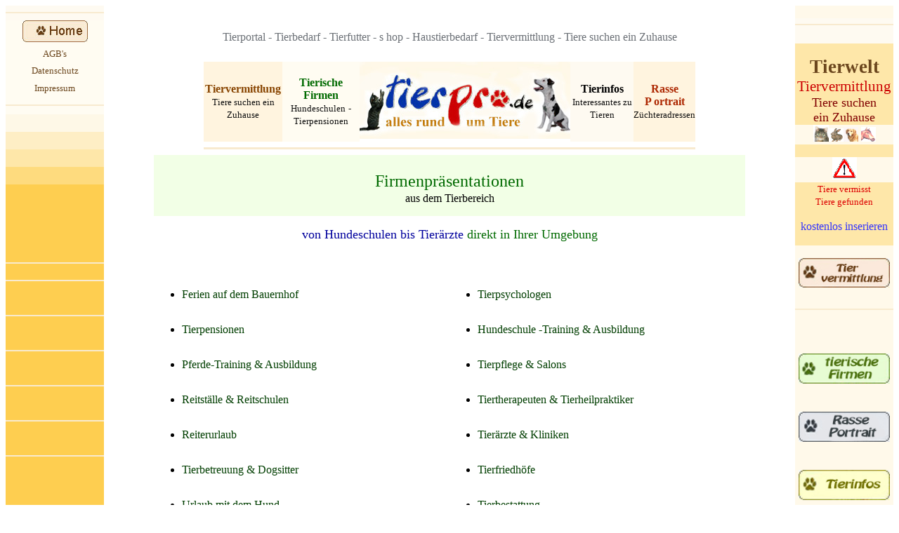

--- FILE ---
content_type: text/html; charset=utf-8
request_url: https://www.tierpro.de/produkt_und_firmenpraesentation.htm
body_size: 4085
content:
<!DOCTYPE html>
<html>
<head><title>Firmen Präsentationen und Heimtierprodukte aus dem Tierbereich</title>      

<style>.Stil9{font-size:12px}.Stil5{font-size:16px;color:#B50000;}</style>

    <link rel="icon" href="https://images.staticjw.com/tie/7344/favicon.png" sizes="any">
    <meta charset="utf-8">
    <link rel="canonical" href="http://www.tierpro.de/produkt_und_firmenpraesentation.htm">

<meta name="description" content="Einfach, schnell und zuverlässig online bestellen - Tierbedarf, Tierzubehör, Tierbedarf Online Shop, kostenlose große Tiervermittlung">
</head>
<body>  
<!--msnavigation-->
<table dir="ltr" border="0" cellpadding="0" cellspacing="0" width="100%">
  <tr>
    <td valign="top" width="1%" bgcolor="#FFFFFF">
      <div align="center">
        <center>
          <table border="0" cellpadding="0" cellspacing="0" style="border-style:solid; border-width:0; border-collapse: collapse; padding-left:4; padding-right:4; padding-top:1; padding-bottom:1" width="135" id="AutoNumber78" height="247">
            <tr>
              <td align="center" bgcolor="#FEFAF1" height="21" width="697" colspan="2">
                <hr color="#F8EACF" width="138">
              </td>
            </tr>
            <tr>
              <td align="center" bgcolor="#FFFCF2" height="21" width="238" colspan="2">
                <a href="/">
                  <img border="0" src="https://images.staticjw.com/tie/1733/startseite.jpg" alt="Tierprotal, Startseite" width="93" height="31">
                </a>
              </td>
            </tr>
            <tr>
              <td align="center" bgcolor="#FFFCF2" height="24" width="697" colspan="2">
                <font color="#884400" size="2">
                  <a style="TEXT-DECORATION: none" href="/agb.htm">
                    <font color="#6C471E">AGB's</font>
                  </a>
                </font>
              </td>
            </tr>
            <tr>
              <td align="center" bgcolor="#FFFCF2" height="25" width="697" colspan="2">
                <font color="#884400" size="2">
                  <a style="TEXT-DECORATION: none" href="/agb.htm" target="_self">
                    <font color="#6C471E">Datenschutz</font>
                  </a>
                </font>
              </td>
            </tr>
            <tr>
              <td align="center" bgcolor="#FFFCF2" height="25" width="238" colspan="2">
                <font color="#884400" size="2">
                  <a style="TEXT-DECORATION: none" href="/impressum.htm" target="_self">
                    <font color="#6C471E">Impressum</font>
                  </a>
                </font>
              </td>
            </tr>
            <tr>
              <td align="center" bgcolor="#FFFCF2" height="25" width="697" colspan="2">
                <hr color="#F8EACF" width="138">
              </td>
            </tr>
            <tr>
              <td align="center" bgcolor="#FEF8E7" height="25" width="697" colspan="2"> &nbsp;</td>
            </tr>
            <tr>
              <td align="center" bgcolor="#FEEEC5" height="25" width="697" colspan="2">&nbsp;</td>
            </tr>
            <tr>
              <td align="center" bgcolor="#FEE7A9" height="25" width="238" colspan="2">&nbsp;</td>
            </tr>
            <tr>
              <td align="center" bgcolor="#FEDB7E" height="25" width="238" colspan="2">&nbsp;</td>
            </tr>
            <tr>
              <td align="center" bgcolor="#FECE50" height="25" width="238" colspan="2">&nbsp;</td>
            </tr>
            <tr>
              <td align="center" bgcolor="#FECE50" height="25" width="238" colspan="2"> &nbsp;</td>
            </tr>
            <tr>
              <td align="center" bgcolor="#FECE50" height="25" width="238" colspan="2">&nbsp;</td>
            </tr>
            <tr>
              <td align="center" bgcolor="#FECE50" height="25" width="238" colspan="2"> &nbsp;</td>
            </tr>
            <tr>
              <td align="center" bgcolor="#FECE50" height="25" width="238" colspan="2">
                <hr color="#F8EACF" width="138">
              </td>
            </tr>
            <tr>
              <td align="center" bgcolor="#FECE50" height="25" width="281" colspan="2">
                <hr color="#F8EACF" width="138">
              </td>
            </tr>
            <tr>
              <td align="center" bgcolor="#FECE50" height="25" width="1"> &nbsp;</td>
              <td align="center" bgcolor="#FECE50" height="25" width="280"> &nbsp;</td>
            </tr>
            <tr>
              <td align="center" bgcolor="#FECE50" height="25" width="281" colspan="2">
                <hr color="#F8EACF" width="138">
              </td>
            </tr>
            <tr>
              <td align="center" bgcolor="#FECE50" height="25" width="1"> &nbsp;</td>
              <td align="center" bgcolor="#FECE50" height="25" width="280">&nbsp;</td>
            </tr>
            <tr>
              <td align="center" bgcolor="#FECE50" height="25" width="281" colspan="2">
                <hr color="#F8EACF" width="138">
              </td>
            </tr>
            <tr>
              <td align="center" bgcolor="#FECE50" height="25" width="1"> &nbsp;</td>
              <td align="center" bgcolor="#FECE50" height="25" width="280">&nbsp;</td>
            </tr>
            <tr>
              <td align="center" bgcolor="#FECE50" height="25" width="281" colspan="2">
                <hr color="#F8EACF" width="138">
              </td>
            </tr>
            <tr>
              <td align="center" bgcolor="#FECE50" height="25" width="1"> &nbsp;</td>
              <td align="center" bgcolor="#FECE50" height="25" width="280">&nbsp;</td>
            </tr>
            <tr>
              <td align="center" bgcolor="#FECE50" height="25" width="281" colspan="2">
                <hr color="#F8EACF" width="138">
              </td>
            </tr>
            <tr>
              <td align="center" bgcolor="#FECE50" height="25" width="1"> &nbsp;</td>
              <td align="center" bgcolor="#FECE50" height="25" width="280">&nbsp;</td>
            </tr>
            <tr>
              <td align="center" bgcolor="#FECE50" height="25" width="281" colspan="2">
                <hr color="#F8EACF" width="138">
              </td>
            </tr>
            <tr>
              <td align="center" bgcolor="#FECE50" height="25" width="238" colspan="2"> &nbsp;</td>
            </tr>
            <tr>
              <td align="center" bgcolor="#FECE50" height="25" width="238" colspan="2">&nbsp;</td>
            </tr>
            <tr>
              <td align="center" bgcolor="#FECE50" height="25" width="238" colspan="2">&nbsp;</td>
            </tr>
            <tr>
              <td align="center" bgcolor="#FECE50" height="25" width="238" colspan="2">&nbsp;</td>
            </tr>
            <tr>
              <td align="center" bgcolor="#FECE50" height="25" width="238" colspan="2">&nbsp;</td>
            </tr>
            <tr>
              <td align="center" bgcolor="#FECE50" height="25" width="238" colspan="2">&nbsp;</td>
            </tr>
            <tr>
              <td align="center" bgcolor="#FECE50" height="24" width="238" colspan="2">&nbsp;</td>
            </tr>
            <tr>
              <td align="center" bgcolor="#FECE50" height="25" width="238" colspan="2">&nbsp;</td>
            </tr>
            <tr>
              <td align="center" bgcolor="#FECE50" height="25" width="238" colspan="2">&nbsp;</td>
            </tr>
            <tr>
              <td align="center" bgcolor="#FECE50" height="25" width="238" colspan="2">&nbsp;</td>
            </tr>
            <tr>
              <td align="center" bgcolor="#FEDB7E" height="25" width="238" colspan="2">&nbsp;</td>
            </tr>
            <tr>
              <td align="center" bgcolor="#FEE7A9" height="25" width="238" colspan="2">&nbsp;</td>
            </tr>
            <tr>
              <td align="center" bgcolor="#FEEEC5" height="25" width="238" colspan="2">&nbsp;</td>
            </tr>
            <tr>
              <td align="center" bgcolor="#FFFCF2" height="25" width="238" colspan="2">&nbsp;</td>
            </tr>
            <tr>
              <td align="center" bgcolor="#FFFCF2" height="25" width="238" colspan="2">&nbsp;</td>
            </tr>
            <tr>
              <td align="center" bgcolor="#FFFCF2" height="25" width="238" colspan="2">&nbsp;</td>
            </tr>
            <tr>
              <td align="center" bgcolor="#FFFCF2" height="25" width="238" colspan="2">&nbsp;</td>
            </tr>
            <tr>
              <td align="center" bgcolor="#FFFCF2" height="25" width="238" colspan="2"> &nbsp;</td>
            </tr>
            <tr>
              <td align="center" bgcolor="#FFFCF2" height="25" width="238" colspan="2">&nbsp;</td>
            </tr>
            <tr>
              <td align="center" bgcolor="#FFFCF2" height="25" width="238" colspan="2">&nbsp;</td>
            </tr>
            <tr>
              <td align="center" bgcolor="#FFFCF2" height="25" width="238" colspan="2"> &nbsp;</td>
            </tr>
            <tr>
              <td align="center" bgcolor="#FFFCF2" height="25" width="238" colspan="2">&nbsp;</td>
            </tr>
            <tr>
              <td align="center" bgcolor="#FFFCF2" height="25" width="238" colspan="2">&nbsp;</td>
            </tr>
            <tr>
              <td align="center" bgcolor="#FFFCF2" height="25" width="238" colspan="2">&nbsp;</td>
            </tr>
            <tr>
              <td align="center" bgcolor="#FFFCF2" height="25" width="238" colspan="2">&nbsp;</td>
            </tr>
            <tr>
              <td align="center" bgcolor="#FFFCF2" height="25" width="238" colspan="2">&nbsp;</td>
            </tr>
            <tr>
              <td align="center" bgcolor="#FFFCF2" height="25" width="238" colspan="2">&nbsp;</td>
            </tr>
            <tr>
              <td align="center" bgcolor="#FFFCF2" height="25" width="238" colspan="2">&nbsp;</td>
            </tr>
            <tr>
              <td align="center" bgcolor="#FFFCF2" height="25" width="238" colspan="2">&nbsp;</td>
            </tr>
            <tr>
              <td align="center" bgcolor="#FFFCF2" height="25" width="238" colspan="2">&nbsp;</td>
            </tr>
            <tr>
              <td align="center" bgcolor="#FFFCF2" height="25" width="238" colspan="2">&nbsp;</td>
            </tr>
            <tr>
              <td align="center" bgcolor="#FFFCF2" height="25" width="238" colspan="2">&nbsp;</td>
            </tr>
            <tr>
              <td align="center" bgcolor="#FFFCF2" height="25" width="238" colspan="2">&nbsp;</td>
            </tr>
            <tr>
              <td align="center" bgcolor="#FFFCF2" height="25" width="238" colspan="2">&nbsp;</td>
            </tr>
            <tr>
              <td align="center" bgcolor="#FFFCF2" height="25" width="238" colspan="2">&nbsp;</td>
            </tr>
            <tr>
              <td align="center" bgcolor="#FFFCF2" height="25" width="238" colspan="2">&nbsp;</td>
            </tr>
            <tr>
              <td align="center" bgcolor="#FFFCF2" height="25" width="238" colspan="2">&nbsp;</td>
            </tr>
            <tr>
              <td align="center" bgcolor="#FFFCF2" height="25" width="238" colspan="2">&nbsp;</td>
            </tr>
            <tr>
              <td align="center" bgcolor="#FFFCF2" height="25" width="238" colspan="2">&nbsp;</td>
            </tr>
            <tr>
              <td align="center" bgcolor="#FFFCF2" height="25" width="238" colspan="2">&nbsp;</td>
            </tr>
            <tr>
              <td align="center" bgcolor="#FFFCF2" height="25" width="238" colspan="2">&nbsp;</td>
            </tr>
            <tr>
              <td align="center" bgcolor="#FFFCF2" height="25" width="238" colspan="2">&nbsp;</td>
            </tr>
            <tr>
              <td align="center" bgcolor="#FFFCF2" height="25" width="238" colspan="2">&nbsp;</td>
            </tr>
            <tr>
              <td align="center" bgcolor="#FFFCF2" height="25" width="238" colspan="2">&nbsp;</td>
            </tr>
            <tr>
              <td align="center" bgcolor="#FFFCF2" height="25" width="238" colspan="2">&nbsp;</td>
            </tr>
            <tr>
              <td align="center" bgcolor="#FFFCF2" height="25" width="238" colspan="2">&nbsp;</td>
            </tr>
            <tr>
              <td align="center" bgcolor="#FFFCF2" height="25" width="238" colspan="2">&nbsp;</td>
            </tr>
            <tr>
              <td align="center" bgcolor="#FFFCF2" height="25" width="238" colspan="2">&nbsp;</td>
            </tr>
            <tr>
              <td align="center" bgcolor="#FFFCF2" height="25" width="238" colspan="2">&nbsp;</td>
            </tr>
            <tr>
              <td align="center" bgcolor="#FFFCF2" height="25" width="238" colspan="2">&nbsp;</td>
            </tr>
            <tr>
              <td align="center" bgcolor="#FFFCF2" height="25" width="238" colspan="2">&nbsp;</td>
            </tr>
            <tr>
              <td align="center" bgcolor="#FFFCF2" height="25" width="238" colspan="2">&nbsp;</td>
            </tr>
            <tr>
              <td align="center" bgcolor="#FFFCF2" height="25" width="238" colspan="2">&nbsp;</td>
            </tr>
            <tr>
              <td align="center" bgcolor="#FFFCF2" height="25" width="238" colspan="2">&nbsp;</td>
            </tr>
            <tr>
              <td align="center" bgcolor="#FFFCF2" height="25" width="238" colspan="2">&nbsp;</td>
            </tr>
            <tr>
              <td align="center" bgcolor="#FFFCF2" height="25" width="238" colspan="2">&nbsp;</td>
            </tr>
            <tr>
              <td align="center" bgcolor="#FFFCF2" height="25" width="238" colspan="2">&nbsp;</td>
            </tr>
            <tr>
              <td align="center" bgcolor="#FFFCF2" height="25" width="238" colspan="2">&nbsp;</td>
            </tr>
            <tr>
              <td align="center" bgcolor="#FFFCF2" height="25" width="238" colspan="2">&nbsp;</td>
            </tr>
            <tr>
              <td align="center" bgcolor="#FFFCF2" height="25" width="238" colspan="2">&nbsp;</td>
            </tr>
            <tr>
              <td align="center" bgcolor="#FFFCF2" height="25" width="238" colspan="2">&nbsp;</td>
            </tr>
            <tr>
              <td align="center" bgcolor="#FFFCF2" height="25" width="238" colspan="2">&nbsp;</td>
            </tr>
            <tr>
              <td align="center" bgcolor="#FFFCF2" height="25" width="238" colspan="2">&nbsp;</td>
            </tr>
            <tr>
              <td align="center" bgcolor="#FFFCF2" height="25" width="238" colspan="2">&nbsp;</td>
            </tr>
            <tr>
              <td align="center" bgcolor="#FFFCF2" height="25" width="238" colspan="2">&nbsp;</td>
            </tr>
            <tr>
              <td align="center" bgcolor="#FFFCF2" height="25" width="238" colspan="2">&nbsp;</td>
            </tr>
            <tr>
              <td align="center" bgcolor="#FFFCF2" height="25" width="238" colspan="2">&nbsp;</td>
            </tr>
            <tr>
              <td align="center" bgcolor="#FFFCF2" height="25" width="238" colspan="2">&nbsp;</td>
            </tr>
            <tr>
              <td align="center" bgcolor="#FFFCF2" height="25" width="238" colspan="2">&nbsp;</td>
            </tr>
            <tr>
              <td align="center" bgcolor="#FFFCF2" height="25" width="238" colspan="2">&nbsp;</td>
            </tr>
            <tr>
              <td align="center" bgcolor="#FFFCF2" height="25" width="238" colspan="2">&nbsp;</td>
            </tr>
            <tr>
              <td align="center" bgcolor="#FFFCF2" height="25" width="238" colspan="2">&nbsp;</td>
            </tr>
            <tr>
              <td align="center" bgcolor="#FFFCF2" height="25" width="238" colspan="2">&nbsp;</td>
            </tr>
            <tr>
              <td align="center" bgcolor="#FFFCF2" height="25" width="238" colspan="2">&nbsp;</td>
            </tr>
            <tr>
              <td align="center" bgcolor="#FFFCF2" height="25" width="238" colspan="2">&nbsp;</td>
            </tr>
            <tr>
              <td align="center" bgcolor="#FFFCF2" height="25" width="238" colspan="2">&nbsp;</td>
            </tr>
            <tr>
              <td align="center" bgcolor="#FFFCF2" height="25" width="238" colspan="2">&nbsp;</td>
            </tr>
            <tr>
              <td align="center" bgcolor="#FFFCF2" height="25" width="238" colspan="2">&nbsp;</td>
            </tr>
            <tr>
              <td align="center" bgcolor="#FFFCF2" height="25" width="238" colspan="2">&nbsp;</td>
            </tr>
            <tr>
              <td align="center" bgcolor="#FFFCF2" height="25" width="238" colspan="2">&nbsp;</td>
            </tr>
            <tr>
              <td align="center" bgcolor="#FFFCF2" height="25" width="238" colspan="2">&nbsp;</td>
            </tr>
            <tr>
              <td align="center" bgcolor="#FFFCF2" height="25" width="238" colspan="2">&nbsp;</td>
            </tr>
            <tr>
              <td align="center" bgcolor="#FFFCF2" height="25" width="238" colspan="2">&nbsp;</td>
            </tr>
            <tr>
              <td align="center" bgcolor="#FFFCF2" height="25" width="238" colspan="2">&nbsp;</td>
            </tr>
            <tr>
              <td align="center" bgcolor="#FFFCF2" height="25" width="238" colspan="2">&nbsp;</td>
            </tr>
            <tr>
              <td align="center" bgcolor="#FFFCF2" height="25" width="238" colspan="2">&nbsp;</td>
            </tr>
            <tr>
              <td align="center" bgcolor="#FFFCF2" height="25" width="238" colspan="2">&nbsp;</td>
            </tr>
          </table>
        </center>
      </div>
      <p>&nbsp;</p>
      <p>&nbsp;</p>
      <p>&nbsp;</p>
      <p>&nbsp;</p>
    </td>
    <td valign="top" width="24"></td>
    <!--msnavigation-->
    <td valign="top">
      <h1 align="center">
        <span style="font-weight: 400">
          <font size="3" color="#6B7076">
            <a href="/" style="text-decoration: none">
              <font color="#6B7076">Tierportal</font>
            </a> - <a href="/" style="text-decoration: none">
              <font color="#6B7076">Tierbedarf</font>
            </a> - <a href="/" style="text-decoration: none">
              <font color="#6B7076">Tierfutter</font>
            </a> - <span style="cursor:pointer;text-decoration: none">
              <font color="#6B7076">s</font>
            </span>
            <span style="cursor:pointer;text-decoration: none">
              <font color="#6B7076">hop</font>
            </span>- <a href="/" style="text-decoration: none">
              <font color="#6B7076">Haustierbedarf</font>
            </a> - <a href="/markt/" style="text-decoration: none">
              <font color="#6B7076">Tiervermittlung</font>
            </a> - <a href="/markt/" style="text-decoration: none">
              <font color="#6B7076">Tiere suchen ein Zuhause</font>
            </a>
          </font>
        </span>
      </h1>
      <div align="center">
        <center>
          <table border="0" cellpadding="0" cellspacing="0" style="border-collapse: collapse" bordercolor="#111111" width="700" id="AutoNumber84">
            <tr>
              <td align="center" width="117" bgcolor="#FFF4DF">
                <font color="#884400">
                  <b>
                    <a href="/markt/" style="text-decoration: none">
                      <font color="#884400">Tiervermittlung</font>
                    </a>
                  </b>
                </font>
                <br>
                <a style="text-decoration: none" href="/markt/">
                  <font color="#111111" size="2">Tiere suchen ein Zuhause</font>
                </a>
              </td>
              <td align="center" width="134" bgcolor="#FFFCF2">
                <a style="text-decoration: none" href="/Produkt_und_Firmenpraesentation.htm">
                  <font color="#006A00">
                    <b>Tierische Firmen</b>
                  </font>
                </a>
                <br>
                <a style="text-decoration: none" href="/Produkt_und_Firmenpraesentation.htm">
                  <font size="2" color="#111111">Hundeschulen</font>
                </a>
                <font size="2">
                  <font color="#111111"> - </font>
                  <a href="/Produkt_und_Firmenpraesentation.htm" style="text-decoration: none">
                    <font color="#111111">Tierpensionen</font>
                  </a>
                </font>
              </td>
              <td align="center" width="278" bgcolor="#FFFFFF">
                <a href="/">
                  <img border="0" src="https://images.staticjw.com/tie/7997/tierpro-banner-alles-rund-um-tiere-2.jpg" alt="hundebedarf katzenbedarf hundezubehör bis tiervermitlung" width="300" height="110">
                </a>
              </td>
              <td align="center" width="106" bgcolor="#FEFAF1">
                <a style="text-decoration: none" href="/infopool.htm">
                  <b>
                    <font color="#000000">Tierinfos</font>
                  </b>
                </a>
                <br>
                <font color="#111111" size="2">
                  <a href="/infopool.htm" style="text-decoration: none">
                    <font color="#111111">Interessantes zu Tieren</font>
                  </a>
                </font>
              </td>
              <td align="center" width="83" bgcolor="#FFF4DF">
                <b>
                  <font color="#6B7076">
                    <font color="#AD2701">
                      <a style="text-decoration: none" href="/zuechter.htm">
                        <font color="#AD2701">Rasse</font>
                      </a>
                    </font>
                    <br>
                    </a>
                  </font>
                  <a href="/zuechter.htm" style="text-decoration: none">
                    <font color="#AD2701"> P</font>
                  </a>
                  <font color="#AD2701">
                    <a style="text-decoration: none" href="/zuechter.htm">
                      <font color="#AD2701">ortrait</font>
                    </a>
                  </font>
                </b>
                <br>
                <font size="2">
                  <a href="/zuechter.htm" style="text-decoration: none">
                    <font color="#111111">Züchteradressen</font>
                  </a>
                </font>
              </td>
            </tr>
          </table>
        </center>
      </div>
      <div align="center">
        <center>
          <table border="0" cellpadding="0" cellspacing="0" style="border-collapse: collapse" bordercolor="#111111" width="700" id="AutoNumber85">
            <tr>
              <td>
                <hr color="#F8EACF" size="3">
              </td>
            </tr>
          </table>
        </center>
      </div>


<div align="center">
  <center>
<table border="0" cellpadding="0" cellspacing="0" style="border-collapse: collapse" bordercolor="#111111" width="90%" id="AutoNumber1" bgcolor="#F2FFE6" height="21">
  <tr>
    <td width="100%" height="21">
    <p align="center"><font size="5" color="#006A00">Firmenpräsentationen</font><font size="6" color="#800000"><br>
    </font>aus dem Tierbereich</td>
  </tr>
</table>

  </center>
</div>

  <p align="center"><font size="4" color="#00009D">von Hundeschulen bis 
  Tierärzte </font><font size="4" color="#006A00">direkt in Ihrer Umgebung</font><p align="center">&nbsp;<table border="0" cellpadding="0" cellspacing="0" style="border-collapse: collapse; margin: 0 auto;" bordercolor="#111111" width="90%" id="AutoNumber43" height="111">
    <tr>
      <td width="50%" height="40">
      <ul>
        <li>
        <font color="#000000">
        <a style="text-decoration: none" href="/ferien_auf_dem_Bauernhof.htm">
        <font color="#003E00" face="Times New Roman">Ferien auf dem Bauernhof</font></a></font></li>
      </ul>
      </td>
      <td width="50%" height="40">
      <ul>
        <li>
        <font color="#000000">
        <a style="text-decoration: none" href="/tierpsychologen.htm">
        <font color="#003E00" face="Times New Roman">Tierpsychologen</font></a></font></li>
      </ul>
      </td>
    </tr>
    <tr>
      <td width="50%" height="41">
      <ul>
        <li>
        <font color="#000000">
        <a style="text-decoration: none" href="/tierpensionen.htm">
        <font color="#003E00" face="Times New Roman">Tierpensionen</font></a></font></li>
      </ul>
      </td>
      <td width="50%" height="41">
      <ul>
        <li>
        <font color="#000000">
        <a style="text-decoration: none" href="/hundeschulen.htm">
        <font color="#003E00" face="Times New Roman">Hundeschule -Training &amp; 
        Ausbildung</font></a></font></li>
      </ul>
      </td>
    </tr>
    <tr>
      <td width="50%" height="14">
      <ul>
        <li>
        <font color="#000000">
        <a style="text-decoration: none" href="/Pferdeschulen.htm">
        <font color="#003E00" face="Times New Roman">Pferde-Training &amp;
        Ausbildung</font></a></font></li>
      </ul>
      </td>
      <td width="50%" height="14">
      <ul>
        <li>
        <font color="#000000">
        <a style="text-decoration: none" href="/Tierpflege_Hundesalon_und_Hundefriseure.htm">
        <font color="#003E00" face="Times New Roman">Tierpflege &amp;
        Salons</font></a></font></li>
      </ul>
      </td>
    </tr>
    <tr>
      <td width="50%" height="42">
      <ul>
        <li>
        <font color="#000000">
        <a style="text-decoration: none" href="/reitschule.htm">
        <font color="#003E00" face="Times New Roman">Reitst&auml;lle &amp;
        Reitschulen</font></a></font></li>
      </ul>
      </td>
      <td width="50%" height="42">
      <ul>
        <li>
        <font color="#000000">
        <span style="cursor:pointer;"style="text-decoration: none">
        <font color="#003E00" face="Times New Roman">Tiertherapeuten &amp; 
        Tierheilpraktiker</font></span></font></li>
      </ul>
      </td>
    </tr>
    <tr>
      <td width="50%" height="32">
      <ul>
        <li>
        <font color="#000000">
        <a style="text-decoration: none" href="/reiterurlaub.htm">
        <font color="#003E00" face="Times New Roman">Reiterurlaub</font></a></font></li>
      </ul>
      </td>
      <td width="50%" height="32">
      <ul>
        <li>
        <font color="#000000" face="Times New Roman">
        <span style="cursor:pointer;"style="text-decoration: none">
        <font color="#003E00" face="Times New Roman">Tier&auml;rzte &amp;
        Kliniken</font></span></font></li>
      </ul>
      </td>
    </tr>
    <tr>
      <td width="50%" height="31">
      <ul>
        <li>
        <font color="#000000">
        <a style="text-decoration: none" href="/Tierbetreuung_Dogsitter.htm">
        <font color="#003E00" face="Times New Roman">Tierbetreuung &amp; Dogsitter</font></a></font></li>
      </ul>
      </td>
      <td width="50%" height="31">
      <ul>
        <li><a href="/tierbestattung.htm" style="text-decoration: none">
        <font face="Times New Roman" color="#003E00">Tierfriedhöfe</font></a></li>
      </ul>
      </td>
    </tr>
    <tr>
      <td width="50%" height="32">
      <ul>
        <li>
        <font color="#000000">
        <span style="cursor:pointer;"style="text-decoration: none">
        <font color="#003E00" face="Times New Roman">Urlaub mit dem
        Hund</font></span></font></li>
      </ul>
      </td>
      <td width="50%" height="32">
      <ul>
        <li><a href="/tierbestattung.htm" style="text-decoration: none">
        <font face="Times New Roman" color="#003E00">Tierbestattung</font></a></li>
      </ul>
      </td>
    </tr>
    <tr>
      <td width="50%" height="1">
        <p align="left"></td>
      <td width="50%" height="1">
        <font color="#003E00" face="Times New Roman">&nbsp;&nbsp;&nbsp;&nbsp; </font></td>
    </tr>
  </table>

<hr>
<p align="center"><font size="2" color="#C0C0C0">Lesen sie auch interessante 
Artikel zum </font>
<a href="/infopool.htm" style="text-decoration: none">
<font size="2" color="#C0C0C0">Tierbereich</font></a></p>

<p align="center">&nbsp;</p>

  <table border="1" cellpadding="0" cellspacing="0" style="border-collapse: collapse" bordercolor="#E0E0E0" width="100%" id="AutoNumber15" height="41" bordercolorlight="#E2E2E2">
    <tr>
      <td width="100%" align="center" height="15" colspan="6"><u>
      <font size="2" color="#C0C0C0">
      Siehe auch</font></u></td>
    </tr>
    <tr>
      <td width="16%" align="center" height="15">
      <a href="/hundezuechter.htm" style="text-decoration: none">
      <span style="font-size: 9pt"><font color="#C0C0C0">Hunderassen</font></span></a></td>
      <td width="16%" align="center" height="15">
      <font color="#C0C0C0" style="font-size: 9pt">
      <a href="/Katzenzuechter.htm" style="text-decoration: none">
      <font color="#C0C0C0">Katzenrassen</font></a></font></td>
      <td width="17%" align="center" height="15">
      <font color="#C0C0C0" style="font-size: 9pt">
      <a href="/pferdezuechter.htm" style="text-decoration: none">
      <font color="#C0C0C0">Pferderassen</font></a></font></td>
      <td width="17%" align="center" height="15"><font color="#C0C0C0">
      <span style="font-size: 9pt">
      <a href="/" style="text-decoration: none">
      <font color="#C0C0C0">Hunde Shops</font></a></span></font></td>
      <td width="17%" align="center" height="15">
      <a href="/markt/" style="text-decoration: none">
      <font color="#C0C0C0" style="font-size: 9pt">Tiervermittlung</font></a></td>
      <td width="17%" align="center" height="15"><font color="#C0C0C0">
      <span style="font-size: 9pt">
      <span style="cursor:pointer;"href="/tierarzt.htm" style="text-decoration: none">
      <font color="#C0C0C0">Tierärzte</font></span></span></font></td>
    </tr>
    <tr>
      <td width="16%" align="center" height="15">
      <a href="/tierheime.htm" style="text-decoration: none">
      <font color="#C0C0C0" style="font-size: 9pt">Tierheime</font></a></td>
      <td width="16%" align="center" height="15"><font style="font-size: 9pt">
      <a href="/Tierpflege_Hundesalon_und_Hundefriseure.htm" style="text-decoration: none">
      <font color="#C0C0C0">Tierpflege</font></a></font></td>
      <td width="17%" align="center" height="15"><font style="font-size: 9pt">
      <a href="/hundeschulen.htm" style="text-decoration: none">
      <font color="#C0C0C0">Hundeausbildung</font></a></font></td>
      <td width="17%" align="center" height="15"><font style="font-size: 9pt">
      <a href="/Pferdeschulen.htm" style="text-decoration: none">
      <font color="#C0C0C0">Pferdeausbildung</font></a></font></td>
      <td width="17%" align="center" height="15"><font style="font-size: 9pt">
      <a href="/tierpsychologen.htm" style="text-decoration: none">
      <font color="#C0C0C0">Tierpsychologie</font></a></font></td>
      <td width="17%" align="center" height="15"><font style="font-size: 9pt">
      <span style="cursor:pointer;"href="/Tiertherapeuten_und_Tierheilpraktiker.htm" style="text-decoration: none">
      <font color="#C0C0C0">Tiertherapie</font></span></font></td>
    </tr>
    <tr>
      <td width="16%" align="center" height="11"><font style="font-size: 9pt">
      <a href="/tierpensionen.htm" style="text-decoration: none">
      <font color="#C0C0C0">Hundepension</font></a></font></td>
      <td width="16%" align="center" height="11"><font style="font-size: 9pt">
      <a href="/Tierbetreuung_Dogsitter.htm" style="text-decoration: none">
      <font color="#C0C0C0">Tierbetreuung</font></a></font></td>
      <td width="16%" align="center" height="11"><font style="font-size: 9pt">
      <a href="/tierbestattung.htm" style="text-decoration: none">
      <font color="#C0C0C0">Tierfriedhof</font></a></font></td>
      <td width="16%" align="center" height="11"><font style="font-size: 9pt">
      <span style="cursor:pointer;"href="/tierinfos.htm" style="text-decoration: none">
      <font color="#C0C0C0">Tierinfos</font></span></font></td>
      <td width="17%" align="center" height="11"><font style="font-size: 9pt">
      <span style="cursor:pointer;"href="/Forum.htm" style="text-decoration: none">
      <font color="#C0C0C0">Tierlinks</font></span></font></td>
      <td width="17%" align="center" height="11">
      <a href="/" style="text-decoration: none">
      <font color="#C0C0C0" style="font-size: 9pt">Tierbedarf</font></a></td>
    </tr>
    <tr>
      <td width="16%" align="center" height="11"><font color="#C0C0C0">
      <span style="font-size: 9pt">
      <a href="/" style="text-decoration: none">
      <font color="#C0C0C0">Heimtierbedarf</font></a></span></font></td>
      <td width="16%" align="center" height="11"><font color="#C0C0C0">
      <span style="font-size: 9pt">
      <a href="/" style="text-decoration: none">
      <font color="#C0C0C0">Tierfutter</font></a></span></font></td>
      <td width="16%" align="center" height="11"><font style="font-size: 9pt">
      <a href="/" style="text-decoration: none">
      <font color="#C0C0C0">Tierzubehör</font></a></font></td>
      <td width="16%" align="center" height="11"><font color="#C0C0C0">
      <span style="font-size: 9pt">
      <a href="/" style="text-decoration: none">
      <font color="#C0C0C0">Heimtierbedarf</font></a></span></font></td>
      <td width="17%" align="center" height="11"><font color="#C0C0C0">
      <span style="font-size: 9pt">
      <a href="/" style="text-decoration: none">
      <font color="#C0C0C0">Haustierbedarf</font></a></span></font></td>
      <td width="17%" align="center" height="11"><font color="#C0C0C0">
      <span style="font-size: 9pt">
      <a href="/markt/" style="text-decoration: none">
      <font color="#C0C0C0">Haustiere</font></a></span></font></td>
    </tr>
    <tr>
      <td width="16%" align="center" height="11"><font color="#C0C0C0">
      <span style="font-size: 9pt">
      <a href="/markt/" style="text-decoration: none">
      <font color="#C0C0C0">Hundevermittlung</font></a></span></font></td>
      <td width="16%" align="center" height="11"><font color="#C0C0C0">
      <span style="font-size: 9pt">
      <a href="/markt/" style="text-decoration: none">
      <font color="#C0C0C0">Katzenvermittlung</font></a></span></font></td>
      <td width="16%" align="center" height="11"><font color="#C0C0C0">
      <span style="font-size: 9pt">
      <a href="/markt/" style="text-decoration: none">
      <font color="#C0C0C0">Pferdevermittlung</font></a></span></font></td>
      <td width="16%" align="center" height="11"><font color="#C0C0C0">
      <span style="font-size: 9pt">
      <a href="/" style="text-decoration: none">
      <font color="#C0C0C0">Händler für Tierbedarf</font></a></span></font></td>
      <td width="17%" align="center" height="11"><font color="#C0C0C0">
      <span style="font-size: 9pt">
      <a href="/markt/" style="text-decoration: none">
      <font color="#C0C0C0">Tiere in Not</font></a></span></font></td>
      <td width="17%" align="center" height="11"><font color="#C0C0C0">
      <span style="font-size: 9pt">
      <a href="/markt/" style="text-decoration: none">
      <font color="#C0C0C0">Tier suchen ein Zuhause</font></a></span></font></td>
    </tr>
  </table>

      <h1 align="center"><font size="5"><a href="/">www.tierpro.de</a><a href="/Tierbedarf_Tierzubehoer.htm"><font color="#FFFFFF">.</font></a></font></h1>
        <!--msnavigation-->
    </td>
    <td valign="top" width="24"></td>
    <td valign="top" width="1%" bgcolor="#FFFFFF">
      <div align="center">
        <center>
          <table border="0" cellpadding="0" cellspacing="0" style="border-collapse: collapse" bordercolor="#111111" width="137" id="AutoNumber79" bgcolor="#FFECC4">
            <tr>
              <td align="center" bgcolor="#FFF9EA" width="138"> &nbsp;</td>
            </tr>
            <tr>
              <td align="center" bgcolor="#FEFAF1" width="138">
                <hr color="#F8EACF" width="138">
              </td>
            </tr>
          </table>
        </center>
      </div>
      <div align="center">
        <center>
          <table border="0" cellpadding="0" cellspacing="0" style="border-collapse: collapse" bordercolor="#111111" width="125" id="AutoNumber80" bgcolor="#FEF7E0">
            <tr>
              <td align="center" bgcolor="#FEFAF1"> &nbsp;</td>
            </tr>
            <tr>
              <td align="center" bgcolor="#FEE7A9">&nbsp;</td>
            </tr>
            <tr>
              <td align="center" bgcolor="#FEE7A9">
                <b>
                  <font color="#884400">
                    <a style="TEXT-DECORATION: none" href="/markt/" target="_self">
                      <font color="#6C471E" style="font-size: 20pt">Tierwelt</font>
                    </a>
                  </font>
                </b>
              </td>
            </tr>
            <tr>
              <td align="center" bgcolor="#FEE7A9">
                <font color="#884400">
                  <a style="TEXT-DECORATION: none" href="/markt/" target="_self">
                    <font color="#CC0001" style="font-size: 16pt">Tiervermittlung</font>
                  </a>
                </font>
              </td>
            </tr>
            <tr>
              <td align="center" bgcolor="#FEE7A9">
                <font color="#884400">
                  <a style="TEXT-DECORATION: none" href="/markt/" target="_self">
                    <font size="4" color="#800000">Tiere suchen </font>
                  </a>
                </font>
              </td>
            </tr>
            <tr>
              <td align="center" bgcolor="#FEE7A9">
                <font color="#884400">
                  <a style="TEXT-DECORATION: none" href="/markt/" target="_self">
                    <font size="4" color="#800000">ein Zuhause</font>
                  </a>
                </font>
              </td>
            </tr>
            <tr>
              <td align="center" bgcolor="#FFF9EA">
                <a href="/markt/"><img border="0" src="https://images.staticjw.com/tie/4110/tiervermitt6.jpg" width="22" height="24" alt="Katzenvermittlung"></a><a href="/markt/"><img border="0" src="https://images.staticjw.com/tie/9506/kaninchenbutton.gif" width="21" height="19" alt="Nagervermittlung"></a><a href="/markt/"><img border="0" src="https://images.staticjw.com/tie/2567/tier9.jpg" width="21" height="21" alt="Hundevermittlung"></a>&nbsp;<a href="/markt/"><img border="0" src="https://images.staticjw.com/tie/2693/pferdbutton.gif" width="21" height="21" alt="Pferdevermittlung"></a>
              </td>
            </tr>
            <tr>
              <td align="center" bgcolor="#FEE7A9"> &nbsp;</td>
            </tr>
            <tr>
              <td align="center" bgcolor="#FFF9EA">
                <font color="#111111" size="2">
                  <a href="/markt/">
                    <img border="0" src="https://images.staticjw.com/tie/1951/achtung.jpg" alt="Tiere vermisst, Tiere gefunden" width="35" height="32">
                  </a>
                </font>
              </td>
            </tr>
            <tr>
              <td align="center" bgcolor="#FEE7A9">
                <font size="2">
                  <a style="TEXT-DECORATION: none" href="/markt/" target="_self">
                    <font color="#DD0000">Tiere vermisst</font>
                  </a>
                </font>
              </td>
            </tr>
            <tr>
              <td align="center" bgcolor="#FEE7A9">
                <a style="TEXT-DECORATION: none" href="/markt/" target="_self">
                  <font color="#DD0000" size="2">Tiere gefunden</font>
                </a>
              </td>
            </tr>
            <tr>
              <td align="center" bgcolor="#FEE7A9">&nbsp;</td>
            </tr>
            <tr>
              <td align="center" bgcolor="#FEE7A9">
                <font color="#884400">
                  <a style="TEXT-DECORATION: none" href="/markt/" target="_self">
                    <font color="#3333FF">kostenlos inserieren</font>
                  </a>
                </font>
              </td>
            </tr>
            <tr>
              <td align="center" bgcolor="#FEE7A9"> &nbsp;</td>
            </tr>
            <tr>
              <td align="center" bgcolor="#FFF9EA">&nbsp;</td>
            </tr>
            <tr>
              <td align="center" bgcolor="#FFF9EA">
                <a href="/markt/">
                  <img border="0" src="https://images.staticjw.com/tie/1422/tiervermittlunglogo.jpg" width="130" height="42" alt="Tiervermittlung, Tiere suchen ein Zuhause, Tiere in Not, Haustier Inserate">
                </a>
              </td>
            </tr>
            <tr>
              <td align="center" bgcolor="#FFF9EA">&nbsp;</td>
            </tr>
            <tr>
              <td align="center" bgcolor="#FFF9EA">
                <hr color="#F8EACF" width="138">
              </td>
            </tr>
            <tr>
              <td align="center" bgcolor="#FFF9EA">&nbsp;</td>
            </tr>
            <tr>
              <td align="center" bgcolor="#FFF9EA">&nbsp;</td>
            </tr>
            <tr>
              <td align="center" bgcolor="#FFF9EA">&nbsp;</td>
            </tr>
            <tr>
              <td align="center" bgcolor="#FFF9EA">
                <a href="/Produkt_und_Firmenpraesentation.htm">
                  <img border="0" src="https://images.staticjw.com/tie/7838/tierischefirmenlogo.jpg" width="130" height="43" alt="von Hundeschule bis Tierpsychologe">
                </a>
              </td>
            </tr>
            <tr>
              <td align="center" bgcolor="#FFF9EA">&nbsp;</td>
            </tr>
            <tr>
              <td align="center" bgcolor="#FFF9EA"> &nbsp;</td>
            </tr>
            <tr>
              <td align="center" bgcolor="#FFF9EA">
                <a href="/zuechter.htm">
                  <img border="0" src="https://images.staticjw.com/tie/4872/rasseportraitlogo.jpg" width="130" height="43" alt="Züchteradressen und Rasseportrait von Tieren">
                </a>
              </td>
            </tr>
            <tr>
              <td align="center" bgcolor="#FFF9EA">&nbsp;</td>
            </tr>
            <tr>
              <td align="center" bgcolor="#FFF9EA"> &nbsp;</td>
            </tr>
            <tr>
              <td align="center" bgcolor="#FFF9EA">
                <a href="/infopool.htm">
                  <img border="0" src="https://images.staticjw.com/tie/5559/tierinfoslogo.jpg" width="130" height="43" alt="Tierische infos, wie Krankheiten beim Hund uvm">
                </a>
              </td>
            </tr>
            <tr>
              <td align="center" bgcolor="#FFF9EA">&nbsp;</td>
            </tr>
            <tr>
              <td align="center" bgcolor="#FFF9EA"> &nbsp;</td>
            </tr>
            <tr>
              <td align="center" bgcolor="#FFF9EA">
                <a href="/inserate.htm" style="text-decoration: none; font-weight: 700">
                  <font color="#3333FF">Link</font>
                  <font color="#800000"></font>
                  <font color="#DD0000">eintragen</font>
                </a>
                <b>!!</b>
              </td>
            </tr>
            <tr>
              <td align="center" bgcolor="#FFF9EA">&nbsp;</td>
            </tr>
            <tr>
              <td align="center" bgcolor="#FFF9EA"> &nbsp;</td>
            </tr>
            <tr>
              <td align="center" bgcolor="#FFF9EA"> &nbsp;</td>
            </tr>
            <tr>
              <td align="center" bgcolor="#FFF9EA"> &nbsp;</td>
            </tr>
            <tr>
              <td align="center" bgcolor="#FFF9EA"> &nbsp;</td>
            </tr>
            <tr>
              <td align="center" bgcolor="#FFF9EA"> &nbsp;</td>
            </tr>
            <tr>
              <td align="center" bgcolor="#FFF9EA"> &nbsp;</td>
            </tr>
            <tr>
              <td align="center" bgcolor="#FFF9EA"> &nbsp;</td>
            </tr>
            <tr>
              <td align="center" bgcolor="#FFF9EA">&nbsp;</td>
            </tr>
            <tr>
              <td align="center" bgcolor="#FFF9EA"> &nbsp;</td>
            </tr>
            <tr>
              <td align="center" bgcolor="#FFF9EA"> &nbsp;</td>
            </tr>
            <tr>
              <td align="center" bgcolor="#FFF9EA">&nbsp;</td>
            </tr>
            <tr>
              <td align="center" bgcolor="#FFF9EA"> &nbsp;</td>
            </tr>
            <tr>
              <td align="center" bgcolor="#FFF9EA"> &nbsp;</td>
            </tr>
            <tr>
              <td align="center" bgcolor="#FFF9EA">&nbsp;</td>
            </tr>
            <tr>
              <td align="center" bgcolor="#FFF9EA"> &nbsp;</td>
            </tr>
            <tr>
              <td align="center" bgcolor="#FFF9EA"> &nbsp;</td>
            </tr>
          </table>
        </center>
      </div>
      <div align="center">
        <center>
          <table border="0" cellpadding="0" cellspacing="0" style="border-collapse: collapse" bordercolor="#111111" width="135" id="AutoNumber83" bgcolor="#FFF9EA">
            <tr>
              <td bgcolor="#FFF9EA">
                <p align="center">&nbsp;
              </td>
            </tr>
            <tr>
              <td>
                <p align="center"> &nbsp;
              </td>
            </tr>
            <tr>
              <td bgcolor="#FFFCF2">&nbsp;</td>
            </tr>
            <tr>
              <td bgcolor="#FFF9EA">
                <div align="center"> &nbsp;</div>
              </td>
            </tr>
            <tr>
              <td bgcolor="#FFFCF2">&nbsp;</td>
            </tr>
            <tr>
              <td bgcolor="#FFF9EA">&nbsp;</td>
            </tr>
            <tr>
              <td bgcolor="#FFFCF2">
                <p align="center"> &nbsp;
              </td>
            </tr>
            <tr>
              <td bgcolor="#FFF9EA">&nbsp;</td>
            </tr>
            <tr>
              <td bgcolor="#FFFCF2">&nbsp;</td>
            </tr>
            <tr>
              <td bgcolor="#FFFCF2">&nbsp;</td>
            </tr>
            <tr>
              <td bgcolor="#FFFCF2">&nbsp;</td>
            </tr>
            <tr>
              <td bgcolor="#FFFCF2">&nbsp;</td>
            </tr>
            <tr>
              <td bgcolor="#FFFCF2">&nbsp;</td>
            </tr>
            <tr>
              <td bgcolor="#FFFCF2">&nbsp;</td>
            </tr>
            <tr>
              <td bgcolor="#FFFCF2">&nbsp;</td>
            </tr>
            <tr>
              <td bgcolor="#FFFCF2">&nbsp;</td>
            </tr>
            <tr>
              <td bgcolor="#FFFCF2">&nbsp;</td>
            </tr>
            <tr>
              <td bgcolor="#FFFCF2">&nbsp;</td>
            </tr>
            <tr>
              <td bgcolor="#FFFCF2">&nbsp;</td>
            </tr>
            <tr>
              <td bgcolor="#FFFCF2">&nbsp;</td>
            </tr>
            <tr>
              <td bgcolor="#FFFCF2">&nbsp;</td>
            </tr>
            <tr>
              <td bgcolor="#FFFCF2">&nbsp;</td>
            </tr>
            <tr>
              <td bgcolor="#FFFCF2">&nbsp;</td>
            </tr>
            <tr>
              <td bgcolor="#FFFCF2">&nbsp;</td>
            </tr>
            <tr>
              <td bgcolor="#FFFCF2">&nbsp;</td>
            </tr>
            <tr>
              <td bgcolor="#FFFCF2">&nbsp;</td>
            </tr>
            <tr>
              <td bgcolor="#FFFCF2">&nbsp;</td>
            </tr>
            <tr>
              <td bgcolor="#FFFCF2">&nbsp;</td>
            </tr>
            <tr>
              <td bgcolor="#FFFCF2">&nbsp;</td>
            </tr>
            <tr>
              <td bgcolor="#FFFCF2">&nbsp;</td>
            </tr>
            <tr>
              <td bgcolor="#FFFCF2">&nbsp;</td>
            </tr>
            <tr>
              <td bgcolor="#FFFCF2">&nbsp;</td>
            </tr>
            <tr>
              <td bgcolor="#FFFCF2">&nbsp;</td>
            </tr>
            <tr>
              <td bgcolor="#FFFCF2">&nbsp;</td>
            </tr>
            <tr>
              <td bgcolor="#FFFCF2">&nbsp;</td>
            </tr>
            <tr>
              <td bgcolor="#FFFCF2">&nbsp;</td>
            </tr>
            <tr>
              <td bgcolor="#FFFCF2">&nbsp;</td>
            </tr>
            <tr>
              <td bgcolor="#FFFCF2">&nbsp;</td>
            </tr>
            <tr>
              <td bgcolor="#FFFCF2">&nbsp;</td>
            </tr>
            <tr>
              <td bgcolor="#FFFCF2">&nbsp;</td>
            </tr>
            <tr>
              <td bgcolor="#FFFCF2">&nbsp;</td>
            </tr>
            <tr>
              <td bgcolor="#FFFCF2">&nbsp;</td>
            </tr>
            <tr>
              <td bgcolor="#FFFCF2">&nbsp;</td>
            </tr>
            <tr>
              <td bgcolor="#FFFCF2">&nbsp;</td>
            </tr>
            <tr>
              <td bgcolor="#FFFCF2">&nbsp;</td>
            </tr>
            <tr>
              <td bgcolor="#FFFCF2">&nbsp;</td>
            </tr>
            <tr>
              <td bgcolor="#FFFCF2">&nbsp;</td>
            </tr>
            <tr>
              <td bgcolor="#FFFCF2">&nbsp;</td>
            </tr>
            <tr>
              <td bgcolor="#FFFCF2">&nbsp;</td>
            </tr>
            <tr>
              <td bgcolor="#FFFCF2">&nbsp;</td>
            </tr>
            <tr>
              <td bgcolor="#FFFCF2">&nbsp;</td>
            </tr>
            <tr>
              <td bgcolor="#FFFCF2">&nbsp;</td>
            </tr>
            <tr>
              <td bgcolor="#FFFCF2">&nbsp;</td>
            </tr>
            <tr>
              <td bgcolor="#FFFCF2">&nbsp;</td>
            </tr>
            <tr>
              <td bgcolor="#FFFCF2">&nbsp;</td>
            </tr>
            <tr>
              <td bgcolor="#FFFCF2">&nbsp;</td>
            </tr>
            <tr>
              <td bgcolor="#FFFCF2">&nbsp;</td>
            </tr>
            <tr>
              <td bgcolor="#FFFCF2">&nbsp;</td>
            </tr>
            <tr>
              <td bgcolor="#FFFCF2">&nbsp;</td>
            </tr>
            <tr>
              <td bgcolor="#FFFCF2">&nbsp;</td>
            </tr>
            <tr>
              <td bgcolor="#FFFCF2">&nbsp;</td>
            </tr>
            <tr>
              <td bgcolor="#FFFCF2">&nbsp;</td>
            </tr>
          </table>
        </center>
      </div>
    </td>
  </tr>
  <!--msnavigation-->
</table>

<script>(function() { var global_id = '1itapkrw'; var property_id = 322010;
    var url = encodeURIComponent(window.location.href.split('#')[0]); var referrer = encodeURIComponent(document.referrer);
    var x = document.createElement('script'), s = document.getElementsByTagName('script')[0];
    x.src = 'https://redistats.com/track.js?gid='+global_id+'&pid='+property_id+'&url='+url+'&referrer='+referrer; s.parentNode.insertBefore(x, s); })(); </script>

     
</body>
</html>